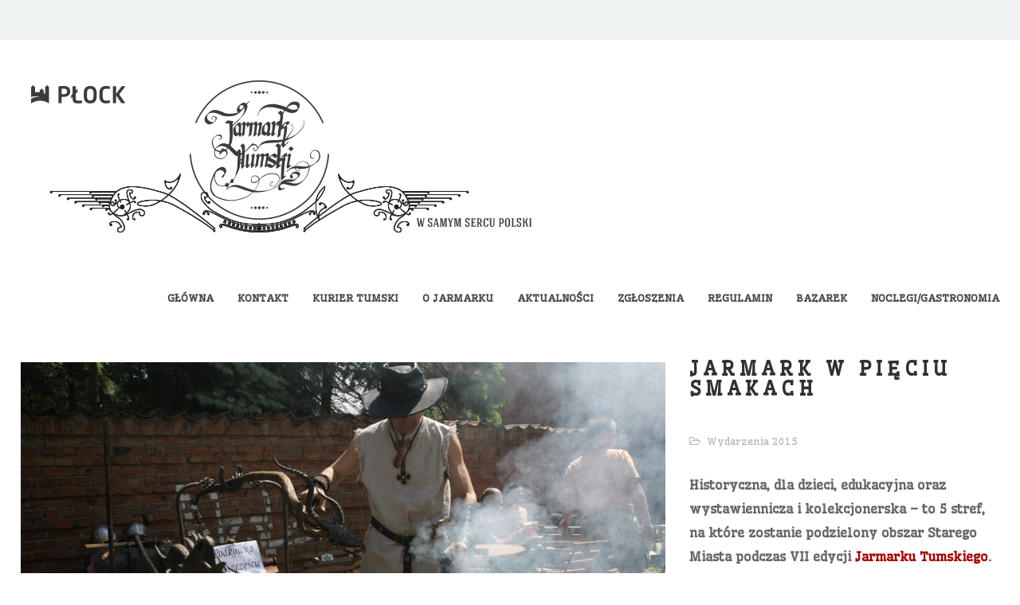

--- FILE ---
content_type: text/html; charset=UTF-8
request_url: https://jarmarktumski.pl/jarmark-w-5-smakach/
body_size: 9957
content:
<!DOCTYPE html>
<html lang="pl-PL">
<head>
    <meta http-equiv="Content-Type" content="text/html; charset=UTF-8">
    <meta name="viewport" content="width=device-width, initial-scale=1, maximum-scale=1">    <meta http-equiv="X-UA-Compatible" content="IE=Edge">
    <link rel="shortcut icon" href="" type="image/x-icon">
    <link rel="apple-touch-icon" href="">
    <link rel="apple-touch-icon" sizes="72x72" href="">
    <link rel="apple-touch-icon" sizes="114x114" href="">
    <title>Jarmark Tumski &raquo; Jarmark w pięciu smakach</title>
    <script type="text/javascript">
        var gt3_ajaxurl = "https://jarmarktumski.pl/wp-admin/admin-ajax.php";
    </script>
    <link rel="pingback" href="https://jarmarktumski.pl/xmlrpc.php">
    <script>
  (function(i,s,o,g,r,a,m){i['GoogleAnalyticsObject']=r;i[r]=i[r]||function(){
  (i[r].q=i[r].q||[]).push(arguments)},i[r].l=1*new Date();a=s.createElement(o),
  m=s.getElementsByTagName(o)[0];a.async=1;a.src=g;m.parentNode.insertBefore(a,m)
  })(window,document,'script','//www.google-analytics.com/analytics.js','ga');

  ga('create', 'UA-60682985-1', 'auto');
  ga('send', 'pageview');

</script><meta name='robots' content='max-image-preview:large' />
<link rel='dns-prefetch' href='//fonts.googleapis.com' />
<link rel="alternate" type="application/rss+xml" title="Jarmark Tumski &raquo; Kanał z wpisami" href="https://jarmarktumski.pl/feed/" />
<link rel="alternate" type="application/rss+xml" title="Jarmark Tumski &raquo; Kanał z komentarzami" href="https://jarmarktumski.pl/comments/feed/" />
<link rel="alternate" title="oEmbed (JSON)" type="application/json+oembed" href="https://jarmarktumski.pl/wp-json/oembed/1.0/embed?url=https%3A%2F%2Fjarmarktumski.pl%2Fjarmark-w-5-smakach%2F" />
<link rel="alternate" title="oEmbed (XML)" type="text/xml+oembed" href="https://jarmarktumski.pl/wp-json/oembed/1.0/embed?url=https%3A%2F%2Fjarmarktumski.pl%2Fjarmark-w-5-smakach%2F&#038;format=xml" />
<style id='wp-img-auto-sizes-contain-inline-css' type='text/css'>
img:is([sizes=auto i],[sizes^="auto," i]){contain-intrinsic-size:3000px 1500px}
/*# sourceURL=wp-img-auto-sizes-contain-inline-css */
</style>
<style id='wp-emoji-styles-inline-css' type='text/css'>

	img.wp-smiley, img.emoji {
		display: inline !important;
		border: none !important;
		box-shadow: none !important;
		height: 1em !important;
		width: 1em !important;
		margin: 0 0.07em !important;
		vertical-align: -0.1em !important;
		background: none !important;
		padding: 0 !important;
	}
/*# sourceURL=wp-emoji-styles-inline-css */
</style>
<style id='wp-block-library-inline-css' type='text/css'>
:root{--wp-block-synced-color:#7a00df;--wp-block-synced-color--rgb:122,0,223;--wp-bound-block-color:var(--wp-block-synced-color);--wp-editor-canvas-background:#ddd;--wp-admin-theme-color:#007cba;--wp-admin-theme-color--rgb:0,124,186;--wp-admin-theme-color-darker-10:#006ba1;--wp-admin-theme-color-darker-10--rgb:0,107,160.5;--wp-admin-theme-color-darker-20:#005a87;--wp-admin-theme-color-darker-20--rgb:0,90,135;--wp-admin-border-width-focus:2px}@media (min-resolution:192dpi){:root{--wp-admin-border-width-focus:1.5px}}.wp-element-button{cursor:pointer}:root .has-very-light-gray-background-color{background-color:#eee}:root .has-very-dark-gray-background-color{background-color:#313131}:root .has-very-light-gray-color{color:#eee}:root .has-very-dark-gray-color{color:#313131}:root .has-vivid-green-cyan-to-vivid-cyan-blue-gradient-background{background:linear-gradient(135deg,#00d084,#0693e3)}:root .has-purple-crush-gradient-background{background:linear-gradient(135deg,#34e2e4,#4721fb 50%,#ab1dfe)}:root .has-hazy-dawn-gradient-background{background:linear-gradient(135deg,#faaca8,#dad0ec)}:root .has-subdued-olive-gradient-background{background:linear-gradient(135deg,#fafae1,#67a671)}:root .has-atomic-cream-gradient-background{background:linear-gradient(135deg,#fdd79a,#004a59)}:root .has-nightshade-gradient-background{background:linear-gradient(135deg,#330968,#31cdcf)}:root .has-midnight-gradient-background{background:linear-gradient(135deg,#020381,#2874fc)}:root{--wp--preset--font-size--normal:16px;--wp--preset--font-size--huge:42px}.has-regular-font-size{font-size:1em}.has-larger-font-size{font-size:2.625em}.has-normal-font-size{font-size:var(--wp--preset--font-size--normal)}.has-huge-font-size{font-size:var(--wp--preset--font-size--huge)}.has-text-align-center{text-align:center}.has-text-align-left{text-align:left}.has-text-align-right{text-align:right}.has-fit-text{white-space:nowrap!important}#end-resizable-editor-section{display:none}.aligncenter{clear:both}.items-justified-left{justify-content:flex-start}.items-justified-center{justify-content:center}.items-justified-right{justify-content:flex-end}.items-justified-space-between{justify-content:space-between}.screen-reader-text{border:0;clip-path:inset(50%);height:1px;margin:-1px;overflow:hidden;padding:0;position:absolute;width:1px;word-wrap:normal!important}.screen-reader-text:focus{background-color:#ddd;clip-path:none;color:#444;display:block;font-size:1em;height:auto;left:5px;line-height:normal;padding:15px 23px 14px;text-decoration:none;top:5px;width:auto;z-index:100000}html :where(.has-border-color){border-style:solid}html :where([style*=border-top-color]){border-top-style:solid}html :where([style*=border-right-color]){border-right-style:solid}html :where([style*=border-bottom-color]){border-bottom-style:solid}html :where([style*=border-left-color]){border-left-style:solid}html :where([style*=border-width]){border-style:solid}html :where([style*=border-top-width]){border-top-style:solid}html :where([style*=border-right-width]){border-right-style:solid}html :where([style*=border-bottom-width]){border-bottom-style:solid}html :where([style*=border-left-width]){border-left-style:solid}html :where(img[class*=wp-image-]){height:auto;max-width:100%}:where(figure){margin:0 0 1em}html :where(.is-position-sticky){--wp-admin--admin-bar--position-offset:var(--wp-admin--admin-bar--height,0px)}@media screen and (max-width:600px){html :where(.is-position-sticky){--wp-admin--admin-bar--position-offset:0px}}

/*# sourceURL=wp-block-library-inline-css */
</style><style id='global-styles-inline-css' type='text/css'>
:root{--wp--preset--aspect-ratio--square: 1;--wp--preset--aspect-ratio--4-3: 4/3;--wp--preset--aspect-ratio--3-4: 3/4;--wp--preset--aspect-ratio--3-2: 3/2;--wp--preset--aspect-ratio--2-3: 2/3;--wp--preset--aspect-ratio--16-9: 16/9;--wp--preset--aspect-ratio--9-16: 9/16;--wp--preset--color--black: #000000;--wp--preset--color--cyan-bluish-gray: #abb8c3;--wp--preset--color--white: #ffffff;--wp--preset--color--pale-pink: #f78da7;--wp--preset--color--vivid-red: #cf2e2e;--wp--preset--color--luminous-vivid-orange: #ff6900;--wp--preset--color--luminous-vivid-amber: #fcb900;--wp--preset--color--light-green-cyan: #7bdcb5;--wp--preset--color--vivid-green-cyan: #00d084;--wp--preset--color--pale-cyan-blue: #8ed1fc;--wp--preset--color--vivid-cyan-blue: #0693e3;--wp--preset--color--vivid-purple: #9b51e0;--wp--preset--gradient--vivid-cyan-blue-to-vivid-purple: linear-gradient(135deg,rgb(6,147,227) 0%,rgb(155,81,224) 100%);--wp--preset--gradient--light-green-cyan-to-vivid-green-cyan: linear-gradient(135deg,rgb(122,220,180) 0%,rgb(0,208,130) 100%);--wp--preset--gradient--luminous-vivid-amber-to-luminous-vivid-orange: linear-gradient(135deg,rgb(252,185,0) 0%,rgb(255,105,0) 100%);--wp--preset--gradient--luminous-vivid-orange-to-vivid-red: linear-gradient(135deg,rgb(255,105,0) 0%,rgb(207,46,46) 100%);--wp--preset--gradient--very-light-gray-to-cyan-bluish-gray: linear-gradient(135deg,rgb(238,238,238) 0%,rgb(169,184,195) 100%);--wp--preset--gradient--cool-to-warm-spectrum: linear-gradient(135deg,rgb(74,234,220) 0%,rgb(151,120,209) 20%,rgb(207,42,186) 40%,rgb(238,44,130) 60%,rgb(251,105,98) 80%,rgb(254,248,76) 100%);--wp--preset--gradient--blush-light-purple: linear-gradient(135deg,rgb(255,206,236) 0%,rgb(152,150,240) 100%);--wp--preset--gradient--blush-bordeaux: linear-gradient(135deg,rgb(254,205,165) 0%,rgb(254,45,45) 50%,rgb(107,0,62) 100%);--wp--preset--gradient--luminous-dusk: linear-gradient(135deg,rgb(255,203,112) 0%,rgb(199,81,192) 50%,rgb(65,88,208) 100%);--wp--preset--gradient--pale-ocean: linear-gradient(135deg,rgb(255,245,203) 0%,rgb(182,227,212) 50%,rgb(51,167,181) 100%);--wp--preset--gradient--electric-grass: linear-gradient(135deg,rgb(202,248,128) 0%,rgb(113,206,126) 100%);--wp--preset--gradient--midnight: linear-gradient(135deg,rgb(2,3,129) 0%,rgb(40,116,252) 100%);--wp--preset--font-size--small: 13px;--wp--preset--font-size--medium: 20px;--wp--preset--font-size--large: 36px;--wp--preset--font-size--x-large: 42px;--wp--preset--spacing--20: 0.44rem;--wp--preset--spacing--30: 0.67rem;--wp--preset--spacing--40: 1rem;--wp--preset--spacing--50: 1.5rem;--wp--preset--spacing--60: 2.25rem;--wp--preset--spacing--70: 3.38rem;--wp--preset--spacing--80: 5.06rem;--wp--preset--shadow--natural: 6px 6px 9px rgba(0, 0, 0, 0.2);--wp--preset--shadow--deep: 12px 12px 50px rgba(0, 0, 0, 0.4);--wp--preset--shadow--sharp: 6px 6px 0px rgba(0, 0, 0, 0.2);--wp--preset--shadow--outlined: 6px 6px 0px -3px rgb(255, 255, 255), 6px 6px rgb(0, 0, 0);--wp--preset--shadow--crisp: 6px 6px 0px rgb(0, 0, 0);}:where(.is-layout-flex){gap: 0.5em;}:where(.is-layout-grid){gap: 0.5em;}body .is-layout-flex{display: flex;}.is-layout-flex{flex-wrap: wrap;align-items: center;}.is-layout-flex > :is(*, div){margin: 0;}body .is-layout-grid{display: grid;}.is-layout-grid > :is(*, div){margin: 0;}:where(.wp-block-columns.is-layout-flex){gap: 2em;}:where(.wp-block-columns.is-layout-grid){gap: 2em;}:where(.wp-block-post-template.is-layout-flex){gap: 1.25em;}:where(.wp-block-post-template.is-layout-grid){gap: 1.25em;}.has-black-color{color: var(--wp--preset--color--black) !important;}.has-cyan-bluish-gray-color{color: var(--wp--preset--color--cyan-bluish-gray) !important;}.has-white-color{color: var(--wp--preset--color--white) !important;}.has-pale-pink-color{color: var(--wp--preset--color--pale-pink) !important;}.has-vivid-red-color{color: var(--wp--preset--color--vivid-red) !important;}.has-luminous-vivid-orange-color{color: var(--wp--preset--color--luminous-vivid-orange) !important;}.has-luminous-vivid-amber-color{color: var(--wp--preset--color--luminous-vivid-amber) !important;}.has-light-green-cyan-color{color: var(--wp--preset--color--light-green-cyan) !important;}.has-vivid-green-cyan-color{color: var(--wp--preset--color--vivid-green-cyan) !important;}.has-pale-cyan-blue-color{color: var(--wp--preset--color--pale-cyan-blue) !important;}.has-vivid-cyan-blue-color{color: var(--wp--preset--color--vivid-cyan-blue) !important;}.has-vivid-purple-color{color: var(--wp--preset--color--vivid-purple) !important;}.has-black-background-color{background-color: var(--wp--preset--color--black) !important;}.has-cyan-bluish-gray-background-color{background-color: var(--wp--preset--color--cyan-bluish-gray) !important;}.has-white-background-color{background-color: var(--wp--preset--color--white) !important;}.has-pale-pink-background-color{background-color: var(--wp--preset--color--pale-pink) !important;}.has-vivid-red-background-color{background-color: var(--wp--preset--color--vivid-red) !important;}.has-luminous-vivid-orange-background-color{background-color: var(--wp--preset--color--luminous-vivid-orange) !important;}.has-luminous-vivid-amber-background-color{background-color: var(--wp--preset--color--luminous-vivid-amber) !important;}.has-light-green-cyan-background-color{background-color: var(--wp--preset--color--light-green-cyan) !important;}.has-vivid-green-cyan-background-color{background-color: var(--wp--preset--color--vivid-green-cyan) !important;}.has-pale-cyan-blue-background-color{background-color: var(--wp--preset--color--pale-cyan-blue) !important;}.has-vivid-cyan-blue-background-color{background-color: var(--wp--preset--color--vivid-cyan-blue) !important;}.has-vivid-purple-background-color{background-color: var(--wp--preset--color--vivid-purple) !important;}.has-black-border-color{border-color: var(--wp--preset--color--black) !important;}.has-cyan-bluish-gray-border-color{border-color: var(--wp--preset--color--cyan-bluish-gray) !important;}.has-white-border-color{border-color: var(--wp--preset--color--white) !important;}.has-pale-pink-border-color{border-color: var(--wp--preset--color--pale-pink) !important;}.has-vivid-red-border-color{border-color: var(--wp--preset--color--vivid-red) !important;}.has-luminous-vivid-orange-border-color{border-color: var(--wp--preset--color--luminous-vivid-orange) !important;}.has-luminous-vivid-amber-border-color{border-color: var(--wp--preset--color--luminous-vivid-amber) !important;}.has-light-green-cyan-border-color{border-color: var(--wp--preset--color--light-green-cyan) !important;}.has-vivid-green-cyan-border-color{border-color: var(--wp--preset--color--vivid-green-cyan) !important;}.has-pale-cyan-blue-border-color{border-color: var(--wp--preset--color--pale-cyan-blue) !important;}.has-vivid-cyan-blue-border-color{border-color: var(--wp--preset--color--vivid-cyan-blue) !important;}.has-vivid-purple-border-color{border-color: var(--wp--preset--color--vivid-purple) !important;}.has-vivid-cyan-blue-to-vivid-purple-gradient-background{background: var(--wp--preset--gradient--vivid-cyan-blue-to-vivid-purple) !important;}.has-light-green-cyan-to-vivid-green-cyan-gradient-background{background: var(--wp--preset--gradient--light-green-cyan-to-vivid-green-cyan) !important;}.has-luminous-vivid-amber-to-luminous-vivid-orange-gradient-background{background: var(--wp--preset--gradient--luminous-vivid-amber-to-luminous-vivid-orange) !important;}.has-luminous-vivid-orange-to-vivid-red-gradient-background{background: var(--wp--preset--gradient--luminous-vivid-orange-to-vivid-red) !important;}.has-very-light-gray-to-cyan-bluish-gray-gradient-background{background: var(--wp--preset--gradient--very-light-gray-to-cyan-bluish-gray) !important;}.has-cool-to-warm-spectrum-gradient-background{background: var(--wp--preset--gradient--cool-to-warm-spectrum) !important;}.has-blush-light-purple-gradient-background{background: var(--wp--preset--gradient--blush-light-purple) !important;}.has-blush-bordeaux-gradient-background{background: var(--wp--preset--gradient--blush-bordeaux) !important;}.has-luminous-dusk-gradient-background{background: var(--wp--preset--gradient--luminous-dusk) !important;}.has-pale-ocean-gradient-background{background: var(--wp--preset--gradient--pale-ocean) !important;}.has-electric-grass-gradient-background{background: var(--wp--preset--gradient--electric-grass) !important;}.has-midnight-gradient-background{background: var(--wp--preset--gradient--midnight) !important;}.has-small-font-size{font-size: var(--wp--preset--font-size--small) !important;}.has-medium-font-size{font-size: var(--wp--preset--font-size--medium) !important;}.has-large-font-size{font-size: var(--wp--preset--font-size--large) !important;}.has-x-large-font-size{font-size: var(--wp--preset--font-size--x-large) !important;}
/*# sourceURL=global-styles-inline-css */
</style>

<style id='classic-theme-styles-inline-css' type='text/css'>
/*! This file is auto-generated */
.wp-block-button__link{color:#fff;background-color:#32373c;border-radius:9999px;box-shadow:none;text-decoration:none;padding:calc(.667em + 2px) calc(1.333em + 2px);font-size:1.125em}.wp-block-file__button{background:#32373c;color:#fff;text-decoration:none}
/*# sourceURL=/wp-includes/css/classic-themes.min.css */
</style>
<link rel='stylesheet' id='gt3_default_style-css' href='https://jarmarktumski.pl/wp-content/themes/gt3-wp-pure/style.css?ver=6.9' type='text/css' media='all' />
<link rel='stylesheet' id='gt3_theme-css' href='https://jarmarktumski.pl/wp-content/themes/gt3-wp-pure/css/theme.css?ver=6.9' type='text/css' media='all' />
<link rel='stylesheet' id='gt3_custom-css' href='https://jarmarktumski.pl/wp-content/uploads/custom.css?ver=6.9' type='text/css' media='all' />
<link rel='stylesheet' id='AllFonts-css' href='https://fonts.googleapis.com/css?family=Wellfleet%3A&#038;subset=latin%2Clatin-ext&#038;ver=6.9' type='text/css' media='all' />
<script type="text/javascript" src="https://jarmarktumski.pl/wp-includes/js/jquery/jquery.min.js?ver=3.7.1" id="jquery-core-js"></script>
<script type="text/javascript" src="https://jarmarktumski.pl/wp-includes/js/jquery/jquery-migrate.min.js?ver=3.4.1" id="jquery-migrate-js"></script>
<link rel="https://api.w.org/" href="https://jarmarktumski.pl/wp-json/" /><link rel="alternate" title="JSON" type="application/json" href="https://jarmarktumski.pl/wp-json/wp/v2/posts/150" /><link rel="EditURI" type="application/rsd+xml" title="RSD" href="https://jarmarktumski.pl/xmlrpc.php?rsd" />
<meta name="generator" content="WordPress 6.9" />
<link rel="canonical" href="https://jarmarktumski.pl/jarmark-w-5-smakach/" />
<link rel='shortlink' href='https://jarmarktumski.pl/?p=150' />
<script>var pure_var = true;</script>

</head>

<body class="wp-singular post-template-default single single-post postid-150 single-format-standard wp-theme-gt3-wp-pure  fw gt3_preloader">
<div class="bbody op0">
<header class="clearfix type4">
    <div class="show_mobile_menu">MENU</div>
    <div class="menu-glowne-container"><ul id="menu-glowne" class="menu_mobile"><li id="menu-item-792" class="menu-item menu-item-type-post_type menu-item-object-page menu-item-home menu-item-792"><a href="https://jarmarktumski.pl/">GŁÓWNA</a></li>
<li id="menu-item-68" class="menu-item menu-item-type-post_type menu-item-object-page menu-item-68"><a href="https://jarmarktumski.pl/kontakt/">KONTAKT</a></li>
<li id="menu-item-836" class="menu-item menu-item-type-custom menu-item-object-custom menu-item-has-children menu-item-836"><a href="#">KURIER TUMSKI</a>
<ul class="sub-menu">
	<li id="menu-item-810" class="menu-item menu-item-type-post_type menu-item-object-page menu-item-810"><a href="https://jarmarktumski.pl/kuriertumski/">KURJER TUMSKI</a></li>
</ul>
</li>
<li id="menu-item-71" class="menu-item menu-item-type-post_type menu-item-object-page menu-item-has-children menu-item-71"><a href="https://jarmarktumski.pl/o-jarmarku/">O JARMARKU</a>
<ul class="sub-menu">
	<li id="menu-item-460" class="menu-item menu-item-type-post_type menu-item-object-page menu-item-460"><a href="https://jarmarktumski.pl/mapa/">MAPA</a></li>
	<li id="menu-item-516" class="menu-item menu-item-type-post_type menu-item-object-page menu-item-516"><a href="https://jarmarktumski.pl/jarmark-tumski-program-2/">PROGRAM</a></li>
	<li id="menu-item-69" class="menu-item menu-item-type-post_type menu-item-object-page menu-item-69"><a href="https://jarmarktumski.pl/lokalizacja/">LOKALIZACJA</a></li>
	<li id="menu-item-66" class="menu-item menu-item-type-post_type menu-item-object-page menu-item-66"><a href="https://jarmarktumski.pl/galeria/">GALERIA</a></li>
	<li id="menu-item-509" class="menu-item menu-item-type-custom menu-item-object-custom menu-item-has-children menu-item-509"><a href="#">HISTORIA</a>
	<ul class="sub-menu">
		<li id="menu-item-1945" class="menu-item menu-item-type-post_type menu-item-object-page menu-item-1945"><a href="https://jarmarktumski.pl/xv-jarmark-tumski/">XV JARMARK TUMSKI</a></li>
		<li id="menu-item-1760" class="menu-item menu-item-type-post_type menu-item-object-page menu-item-1760"><a href="https://jarmarktumski.pl/xiv-jarmark-tumski/">XIV JARMARK TUMSKI</a></li>
		<li id="menu-item-1575" class="menu-item menu-item-type-post_type menu-item-object-page menu-item-1575"><a href="https://jarmarktumski.pl/xiii-jarmark-tumski/">XIII JARMARK TUMSKI</a></li>
		<li id="menu-item-1576" class="menu-item menu-item-type-post_type menu-item-object-page menu-item-1576"><a href="https://jarmarktumski.pl/xii-jarmark-tumski/">XII JARMARK TUMSKI</a></li>
		<li id="menu-item-1569" class="menu-item menu-item-type-post_type menu-item-object-page menu-item-1569"><a href="https://jarmarktumski.pl/xi-jarmark-tumski/">XI JARMARK TUMSKI</a></li>
		<li id="menu-item-1369" class="menu-item menu-item-type-post_type menu-item-object-page menu-item-1369"><a href="https://jarmarktumski.pl/historia-4/">X JARMARK TUMSKI</a></li>
		<li id="menu-item-1148" class="menu-item menu-item-type-post_type menu-item-object-page menu-item-1148"><a href="https://jarmarktumski.pl/historia-3/">IX JARMARK TUMSKI</a></li>
		<li id="menu-item-796" class="menu-item menu-item-type-post_type menu-item-object-page menu-item-796"><a href="https://jarmarktumski.pl/historia-2/">VIII JARMARK TUMSKI</a></li>
		<li id="menu-item-511" class="menu-item menu-item-type-post_type menu-item-object-page menu-item-511"><a href="https://jarmarktumski.pl/historia/">VII JARMARK TUMSKI</a></li>
	</ul>
</li>
</ul>
</li>
<li id="menu-item-65" class="menu-item menu-item-type-post_type menu-item-object-page menu-item-65"><a href="https://jarmarktumski.pl/aktualnosci/">Aktualności</a></li>
<li id="menu-item-73" class="menu-item menu-item-type-post_type menu-item-object-page menu-item-73"><a href="https://jarmarktumski.pl/zgloszenia/">ZGŁOSZENIA</a></li>
<li id="menu-item-72" class="menu-item menu-item-type-post_type menu-item-object-page menu-item-72"><a href="https://jarmarktumski.pl/regulamin/">REGULAMIN</a></li>
<li id="menu-item-791" class="menu-item menu-item-type-custom menu-item-object-custom menu-item-791"><a href="http://pokis.pl/kategoria-produktu/moneta/">BAZAREK</a></li>
<li id="menu-item-70" class="menu-item menu-item-type-post_type menu-item-object-page menu-item-70"><a href="https://jarmarktumski.pl/noclegigastronomia/">NOCLEGI/GASTRONOMIA</a></li>
</ul></div>
    
    
    
    
            <div class="fw_header">
            <div class="container">
                <div class="row">
                    <div class="span12">
                        <div class="left_part">
                                                                                </div>
                        <div class="header_socials">
                                                    </div>
                    </div>
                </div>
            </div>
        </div>
        <div class="container">
            <div class="row">
                <div class="span12">
                    <div class="fl">
                        
    <a href="https://jarmarktumski.pl/" class="logo" style="width:px;height:px;">
        <img src="https://jarmarktumski.pl/wp-content/uploads/2022/10/logo-na-www-2-3.png" alt=""
             width=""
             height="" class="non_retina_image">
        <img src="https://jarmarktumski.pl/wp-content/uploads/2022/10/logo-na-www-2-2.png" alt=""
             width=""
             height="" class="retina_image">
    </a>
                        </div>
                    <div class="fr desktop_menu">
                        <div class="menu-glowne-container"><ul id="menu-glowne-1" class="menu"><li class="mymenu-icon menu-item menu-item-type-post_type menu-item-object-page menu-item-home menu-item-792"><div><a href="https://jarmarktumski.pl/"><span>GŁÓWNA</span></a></div></li>
<li class="mymenu-icon menu-item menu-item-type-post_type menu-item-object-page menu-item-68"><div><a href="https://jarmarktumski.pl/kontakt/"><span>KONTAKT</span></a></div></li>
<li class="mymenu-icon menu-item menu-item-type-custom menu-item-object-custom menu-item-has-children menu-item-836"><div><a href="#"><span>KURIER TUMSKI</span></a>
<ul class="sub-menu">
	<li class="mymenu-icon menu-item menu-item-type-post_type menu-item-object-page menu-item-810"><a href="https://jarmarktumski.pl/kuriertumski/"><span>KURJER TUMSKI</span></a></li>
</ul>
</div></li>
<li class="mymenu-icon menu-item menu-item-type-post_type menu-item-object-page menu-item-has-children menu-item-71"><div><a href="https://jarmarktumski.pl/o-jarmarku/"><span>O JARMARKU</span></a>
<ul class="sub-menu">
	<li class="mymenu-icon menu-item menu-item-type-post_type menu-item-object-page menu-item-460"><a href="https://jarmarktumski.pl/mapa/"><span>MAPA</span></a></li>
	<li class="mymenu-icon menu-item menu-item-type-post_type menu-item-object-page menu-item-516"><a href="https://jarmarktumski.pl/jarmark-tumski-program-2/"><span>PROGRAM</span></a></li>
	<li class="mymenu-icon menu-item menu-item-type-post_type menu-item-object-page menu-item-69"><a href="https://jarmarktumski.pl/lokalizacja/"><span>LOKALIZACJA</span></a></li>
	<li class="mymenu-icon menu-item menu-item-type-post_type menu-item-object-page menu-item-66"><a href="https://jarmarktumski.pl/galeria/"><span>GALERIA</span></a></li>
	<li class="mymenu-icon menu-item menu-item-type-custom menu-item-object-custom menu-item-has-children menu-item-509"><a href="#"><span>HISTORIA</span></a>
	<ul class="sub-menu">
		<li class="mymenu-icon menu-item menu-item-type-post_type menu-item-object-page menu-item-1945"><a href="https://jarmarktumski.pl/xv-jarmark-tumski/"><span>XV JARMARK TUMSKI</span></a></li>
		<li class="mymenu-icon menu-item menu-item-type-post_type menu-item-object-page menu-item-1760"><a href="https://jarmarktumski.pl/xiv-jarmark-tumski/"><span>XIV JARMARK TUMSKI</span></a></li>
		<li class="mymenu-icon menu-item menu-item-type-post_type menu-item-object-page menu-item-1575"><a href="https://jarmarktumski.pl/xiii-jarmark-tumski/"><span>XIII JARMARK TUMSKI</span></a></li>
		<li class="mymenu-icon menu-item menu-item-type-post_type menu-item-object-page menu-item-1576"><a href="https://jarmarktumski.pl/xii-jarmark-tumski/"><span>XII JARMARK TUMSKI</span></a></li>
		<li class="mymenu-icon menu-item menu-item-type-post_type menu-item-object-page menu-item-1569"><a href="https://jarmarktumski.pl/xi-jarmark-tumski/"><span>XI JARMARK TUMSKI</span></a></li>
		<li class="mymenu-icon menu-item menu-item-type-post_type menu-item-object-page menu-item-1369"><a href="https://jarmarktumski.pl/historia-4/"><span>X JARMARK TUMSKI</span></a></li>
		<li class="mymenu-icon menu-item menu-item-type-post_type menu-item-object-page menu-item-1148"><a href="https://jarmarktumski.pl/historia-3/"><span>IX JARMARK TUMSKI</span></a></li>
		<li class="mymenu-icon menu-item menu-item-type-post_type menu-item-object-page menu-item-796"><a href="https://jarmarktumski.pl/historia-2/"><span>VIII JARMARK TUMSKI</span></a></li>
		<li class="mymenu-icon menu-item menu-item-type-post_type menu-item-object-page menu-item-511"><a href="https://jarmarktumski.pl/historia/"><span>VII JARMARK TUMSKI</span></a></li>
	</ul>
</li>
</ul>
</div></li>
<li class="mymenu-icon menu-item menu-item-type-post_type menu-item-object-page menu-item-65"><div><a href="https://jarmarktumski.pl/aktualnosci/"><span>Aktualności</span></a></div></li>
<li class="mymenu-icon menu-item menu-item-type-post_type menu-item-object-page menu-item-73"><div><a href="https://jarmarktumski.pl/zgloszenia/"><span>ZGŁOSZENIA</span></a></div></li>
<li class="mymenu-icon menu-item menu-item-type-post_type menu-item-object-page menu-item-72"><div><a href="https://jarmarktumski.pl/regulamin/"><span>REGULAMIN</span></a></div></li>
<li class="mymenu-icon menu-item menu-item-type-custom menu-item-object-custom menu-item-791"><div><a href="http://pokis.pl/kategoria-produktu/moneta/"><span>BAZAREK</span></a></div></li>
<li class="mymenu-icon menu-item menu-item-type-post_type menu-item-object-page menu-item-70"><div><a href="https://jarmarktumski.pl/noclegigastronomia/"><span>NOCLEGI/GASTRONOMIA</span></a></div></li>
</ul></div>                    </div>
                </div>
            </div>
        </div>
    
    </header>

<div class="wrapper container">
    <div class="row no-sidebar">
        <div
            class="fl-container span12">
            <div class="row">
                <div
                    class="posts-block span12">
                    <div class="contentarea">

                        <div class="row">
                                                            <div class="span8">
                                    <img src="https://jarmarktumski.pl/wp-content/uploads/2015/02/dni-historii-3-1270x846.jpg" alt="" />
        <div class="featured_items clearfix">
            <div class="items3 featured_posts" data-count="3">
                <ul class="item_list">
        
                    <li>
                        <div class="item">
                            <div class="img_block wrapped_img"><div class="featured_item_fadder"><img src="https://jarmarktumski.pl/wp-content/uploads/2023/05/jt1_2-1-570x400.jpg" /><a href="https://jarmarktumski.pl/otwarcie-wystawy-wieczne-piora-historia-dziela-sztuki-pamiec-faktow-i-ludzi-fotorelacja/"><span></span></a></div></div>
                            <div class="featured_items_body featured_posts_body">
                                <div class="featured_items_title">
                                    <h6><a href="https://jarmarktumski.pl/otwarcie-wystawy-wieczne-piora-historia-dziela-sztuki-pamiec-faktow-i-ludzi-fotorelacja/">OTWARCIE WYSTAWY „WIECZNE PIÓRA – HISTORIA – DZIEŁA SZTUKI – PAMIĘĆ FAKTÓW I LUDZI” | FOTORELACJA</a></h6>
                                </div>
                                <div class="fp_cat">
                                    by Miko,
                                    <a href="https://jarmarktumski.pl/otwarcie-wystawy-wieczne-piora-historia-dziela-sztuki-pamiec-faktow-i-ludzi-fotorelacja/#respond">Comments: 0</a>
                                </div>
                            </div>
                        </div>
                    </li>
                    
                    <li>
                        <div class="item">
                            <div class="img_block wrapped_img"><div class="featured_item_fadder"><img src="https://jarmarktumski.pl/wp-content/uploads/2017/04/FB_IMG_1491257729034-570x400.jpg" /><a href="https://jarmarktumski.pl/garnizon-torun/"><span></span></a></div></div>
                            <div class="featured_items_body featured_posts_body">
                                <div class="featured_items_title">
                                    <h6><a href="https://jarmarktumski.pl/garnizon-torun/">SH &#8222;Garnizon Toruń&#8221; w strefie militaria</a></h6>
                                </div>
                                <div class="fp_cat">
                                    by Miko,
                                    <a href="https://jarmarktumski.pl/garnizon-torun/#respond">Comments: 0</a>
                                </div>
                            </div>
                        </div>
                    </li>
                    
                    <li>
                        <div class="item">
                            <div class="img_block wrapped_img"><div class="featured_item_fadder"><img src="https://jarmarktumski.pl/wp-content/uploads/2020/04/baner-wydarzenie-fb-JT2-570x400.jpg" /><a href="https://jarmarktumski.pl/uwaga-jarmark-tumski-odwolany/"><span></span></a></div></div>
                            <div class="featured_items_body featured_posts_body">
                                <div class="featured_items_title">
                                    <h6><a href="https://jarmarktumski.pl/uwaga-jarmark-tumski-odwolany/">Uwaga! Jarmark Tumski odwołany</a></h6>
                                </div>
                                <div class="fp_cat">
                                    by Miko,
                                    <a href="https://jarmarktumski.pl/uwaga-jarmark-tumski-odwolany/#respond">Comments: 0</a>
                                </div>
                            </div>
                        </div>
                    </li>
                    
                    <li>
                        <div class="item">
                            <div class="img_block wrapped_img"><div class="featured_item_fadder"><img src="https://jarmarktumski.pl/wp-content/uploads/2018/02/karta-570x400.jpg" /><a href="https://jarmarktumski.pl/200-zgloszen-w-20-dni/"><span></span></a></div></div>
                            <div class="featured_items_body featured_posts_body">
                                <div class="featured_items_title">
                                    <h6><a href="https://jarmarktumski.pl/200-zgloszen-w-20-dni/">Dwustu chętnych w 20 dni</a></h6>
                                </div>
                                <div class="fp_cat">
                                    by Miko,
                                    <a href="https://jarmarktumski.pl/200-zgloszen-w-20-dni/#respond">Comments: 0</a>
                                </div>
                            </div>
                        </div>
                    </li>
                    
                    <li>
                        <div class="item">
                            <div class="img_block wrapped_img"><div class="featured_item_fadder"><img src="https://jarmarktumski.pl/wp-content/uploads/2017/05/DSC_0690-570x400.jpg" /><a href="https://jarmarktumski.pl/otwarcie-wystawy-kolekcjonerskiej/"><span></span></a></div></div>
                            <div class="featured_items_body featured_posts_body">
                                <div class="featured_items_title">
                                    <h6><a href="https://jarmarktumski.pl/otwarcie-wystawy-kolekcjonerskiej/">Wystawa kolekcjonerska w Muzeum Mazowieckim</a></h6>
                                </div>
                                <div class="fp_cat">
                                    by Miko,
                                    <a href="https://jarmarktumski.pl/otwarcie-wystawy-kolekcjonerskiej/#respond">Comments: 0</a>
                                </div>
                            </div>
                        </div>
                    </li>
                    
                    <li>
                        <div class="item">
                            <div class="img_block wrapped_img"><div class="featured_item_fadder"><img src="https://jarmarktumski.pl/wp-content/uploads/2016/05/188663_pedzle-farby-570x400.jpg" /><a href="https://jarmarktumski.pl/samochody-przyszlosci-konkurs-plastyczny/"><span></span></a></div></div>
                            <div class="featured_items_body featured_posts_body">
                                <div class="featured_items_title">
                                    <h6><a href="https://jarmarktumski.pl/samochody-przyszlosci-konkurs-plastyczny/">Samochody przyszłości &#8211; konkurs plastyczny</a></h6>
                                </div>
                                <div class="fp_cat">
                                    by Miko,
                                    <a href="https://jarmarktumski.pl/samochody-przyszlosci-konkurs-plastyczny/#respond">Comments: 0</a>
                                </div>
                            </div>
                        </div>
                    </li>
                    
                </ul>
            </div>
        </div>
                                        </div>
                                                        <div class="span4">
                                <h1 class="entry-title blogpost_title">Jarmark w pięciu smakach</h1>                                <div class="preview_meta">
                                    <div class="block_likes">
                                        <!--<div class="post-views"><i class="stand_icon icon-comment-alt"></i>
                                            <span>0</span></div>
                                        <div class="post-views"><i class="stand_icon icon-eye-open"></i>
                                            <span>6712</span></div>
                                        <div class="post_likes post_likes_add " data-postid="150" data-modify="like_post">
                                            <i class="stand_icon icon-heart-empty"></i>
                                            <span>0</span>
                                        </div>-->
                                    </div>
                                    <div class="block_post_meta_stand block_cats">
                                        <i class="icon-folder-open-alt"></i>
                                        <a href="https://jarmarktumski.pl/category/wydarzenia-2015/" rel="category tag">Wydarzenia 2015</a>                                    </div>
                                    <!--<div class="block_post_meta_stand block_author">
                                        <i class="icon-user"></i>
                                        <a href="https://jarmarktumski.pl/author/jarmarktumski/" title="Wpisy od jarmarktumski" rel="author">jarmarktumski</a>                                    </div>-->
                                                                    </div>
                                <article>
                                    <p><strong>Historyczna, dla dzieci, edukacyjna oraz wystawiennicza i kolekcjonerska – to 5 stref, na które zostanie podzielony obszar Starego Miasta podczas VII edycji <a title="Jarmark Płock" href="https://jarmarktumski.pl/">Jarmarku Tumskiego</a>.</strong></p>
<p>Organizatorzy VII Jarmarku Tumskiego przygotowują dla Państwa specjalnie wydzielone strefy, które ułatwią poruszanie się po Starówce. <strong>Strefa historyczna</strong> znajdująca się <strong>na Wzgórzu Tumskim</strong> związana będzie z obchodami <strong>Dni Historii Płocka</strong> oraz przygotowywanym specjalnie na tę okazję <strong>Miasteczkiem Rycerskim</strong>. <strong>Na Starym Rynku</strong> pojawi się <strong>strefa dla dzieci</strong> z niezliczonymi atrakcji i bogatym programem artystycznym z okazji Dnia Dziecka.</p>
<p><strong>Strefa edukacyjna</strong> zajmować będzie cały <strong>Plac Narutowicza i ul. Grodzką.</strong> To tu spotkamy wytwórców rękodzieła artystycznego, przedstawicieli ginących zawodów oraz twórców-animatorów prowadzących warsztaty artystyczne. <strong>Ulica Tumska</strong> to <strong>Strefa Kolekcjonerska</strong>, którą wypełnią stoiska hobbystów i antykwariuszy. Na niej odbywać się będą wydarzenia kolekcjonerskie, spotkania z pasjonatami przybliżające historię, zwyczaje i osobliwości życia codziennego minionych lat.</p>
<p><strong>Strefa wystawiennicza</strong> (handlowa) to obszar związany z Nowym Rynkiem, częścią ul. Tumskiej, Placem Narutowicza, ul. Grodzką i również Rynkiem Starego Miasta.</p>
                                </article>
                                <div class="socshare">
                                    <a rel="nofollow" target="_blank"
                                       href="http://www.facebook.com/share.php?u=https://jarmarktumski.pl/jarmark-w-5-smakach/"
                                       class="ico_socialize_facebook1 ico_socialize"></a>
                                    <a rel="nofollow" target="_blank"
                                       href="https://twitter.com/intent/tweet?text=Jarmark w pięciu smakach&amp;url=https://jarmarktumski.pl/jarmark-w-5-smakach/"
                                       class="ico_socialize_twitter2 ico_socialize"></a>
                                    <a rel="nofollow" target="_blank"
                                       href="http://pinterest.com/pin/create/button/?url=https://jarmarktumski.pl/jarmark-w-5-smakach/&media=https://jarmarktumski.pl/wp-content/uploads/2015/02/dni-historii-3.jpg"
                                       class="ico_socialize_pinterest ico_socialize"></a>
                                    <a rel="nofollow" target="_blank"
                                       href="https://plus.google.com/share?url=https://jarmarktumski.pl/jarmark-w-5-smakach/"
                                       class="ico_socialize_google2 ico_socialize"></a>
                                </div>
                                <div class="prev_next_links clearfix">
                                    <div class="fleft"><a href="https://jarmarktumski.pl/komunikat-dla-szkol/" rel="next">Komunikat dla szkół!</a></div>                                    <div class="fright"><a href="https://jarmarktumski.pl/program-artystyczny-na-czterech-scenach/" rel="prev">Na czterech scenach</a></div>                                </div>
                                <div class="dn"></div>
                                

<div id="comments">
    
            <p> </p>
    </div>                            </div>
                        </div>
                    </div>
                </div>
                            </div>
        </div>
            </div>

</div><!-- .wrapper -->

<footer>
    <div class="footer_line container">
        <div class="copyright">
            Copyright &copy; 2016 POKIS. All Rights Reserved.        </div>
        <ul class='socials_list'><li><a class='socials s_instagram' target='_blank' href='http://www.instagram.com/pokis.pl' title='Instagram'></a></li><li><a class='socials s_facebook' target='_blank' href='http://www.facebook.com/jarmarktumskiplock' title='Facebook'></a></li></ul>        <div class="clear"></div>
    </div>
</footer>

<script type="speculationrules">
{"prefetch":[{"source":"document","where":{"and":[{"href_matches":"/*"},{"not":{"href_matches":["/wp-*.php","/wp-admin/*","/wp-content/uploads/*","/wp-content/*","/wp-content/plugins/*","/wp-content/themes/gt3-wp-pure/*","/*\\?(.+)"]}},{"not":{"selector_matches":"a[rel~=\"nofollow\"]"}},{"not":{"selector_matches":".no-prefetch, .no-prefetch a"}}]},"eagerness":"conservative"}]}
</script>

    <script>
        jQuery(document).ready(function($) {
            var this_submit_button = $('.comment-respond .form-submit input#submit');
            this_submit_button.wrap('<div class="temp_submit_comment"></div>');
            $('.temp_submit_comment').html('<div class="send_this_comment shortcode_button btn_small btn_type5"><span class="ico_cont"><span class="ico_fader"></span><i class="ico_this icon-share-alt"></i></span><span class="btn_text">SEND COMMENT!</span></div>');
            $('.send_this_comment').live( 'click', function() {
                $('#commentform').submit();
            });
        });
    </script>
    <script type="text/javascript" src="https://jarmarktumski.pl/wp-content/themes/gt3-wp-pure/js/theme.js?ver=6.9" id="gt3_theme_js-js"></script>
<script type="text/javascript" src="https://jarmarktumski.pl/wp-content/themes/gt3-wp-pure/js/jquery.cookie.js?ver=6.9" id="gt3_cookie_js-js"></script>
<script type="text/javascript" src="https://jarmarktumski.pl/wp-includes/js/comment-reply.min.js?ver=6.9" id="comment-reply-js" async="async" data-wp-strategy="async" fetchpriority="low"></script>
<script id="wp-emoji-settings" type="application/json">
{"baseUrl":"https://s.w.org/images/core/emoji/17.0.2/72x72/","ext":".png","svgUrl":"https://s.w.org/images/core/emoji/17.0.2/svg/","svgExt":".svg","source":{"concatemoji":"https://jarmarktumski.pl/wp-includes/js/wp-emoji-release.min.js?ver=6.9"}}
</script>
<script type="module">
/* <![CDATA[ */
/*! This file is auto-generated */
const a=JSON.parse(document.getElementById("wp-emoji-settings").textContent),o=(window._wpemojiSettings=a,"wpEmojiSettingsSupports"),s=["flag","emoji"];function i(e){try{var t={supportTests:e,timestamp:(new Date).valueOf()};sessionStorage.setItem(o,JSON.stringify(t))}catch(e){}}function c(e,t,n){e.clearRect(0,0,e.canvas.width,e.canvas.height),e.fillText(t,0,0);t=new Uint32Array(e.getImageData(0,0,e.canvas.width,e.canvas.height).data);e.clearRect(0,0,e.canvas.width,e.canvas.height),e.fillText(n,0,0);const a=new Uint32Array(e.getImageData(0,0,e.canvas.width,e.canvas.height).data);return t.every((e,t)=>e===a[t])}function p(e,t){e.clearRect(0,0,e.canvas.width,e.canvas.height),e.fillText(t,0,0);var n=e.getImageData(16,16,1,1);for(let e=0;e<n.data.length;e++)if(0!==n.data[e])return!1;return!0}function u(e,t,n,a){switch(t){case"flag":return n(e,"\ud83c\udff3\ufe0f\u200d\u26a7\ufe0f","\ud83c\udff3\ufe0f\u200b\u26a7\ufe0f")?!1:!n(e,"\ud83c\udde8\ud83c\uddf6","\ud83c\udde8\u200b\ud83c\uddf6")&&!n(e,"\ud83c\udff4\udb40\udc67\udb40\udc62\udb40\udc65\udb40\udc6e\udb40\udc67\udb40\udc7f","\ud83c\udff4\u200b\udb40\udc67\u200b\udb40\udc62\u200b\udb40\udc65\u200b\udb40\udc6e\u200b\udb40\udc67\u200b\udb40\udc7f");case"emoji":return!a(e,"\ud83e\u1fac8")}return!1}function f(e,t,n,a){let r;const o=(r="undefined"!=typeof WorkerGlobalScope&&self instanceof WorkerGlobalScope?new OffscreenCanvas(300,150):document.createElement("canvas")).getContext("2d",{willReadFrequently:!0}),s=(o.textBaseline="top",o.font="600 32px Arial",{});return e.forEach(e=>{s[e]=t(o,e,n,a)}),s}function r(e){var t=document.createElement("script");t.src=e,t.defer=!0,document.head.appendChild(t)}a.supports={everything:!0,everythingExceptFlag:!0},new Promise(t=>{let n=function(){try{var e=JSON.parse(sessionStorage.getItem(o));if("object"==typeof e&&"number"==typeof e.timestamp&&(new Date).valueOf()<e.timestamp+604800&&"object"==typeof e.supportTests)return e.supportTests}catch(e){}return null}();if(!n){if("undefined"!=typeof Worker&&"undefined"!=typeof OffscreenCanvas&&"undefined"!=typeof URL&&URL.createObjectURL&&"undefined"!=typeof Blob)try{var e="postMessage("+f.toString()+"("+[JSON.stringify(s),u.toString(),c.toString(),p.toString()].join(",")+"));",a=new Blob([e],{type:"text/javascript"});const r=new Worker(URL.createObjectURL(a),{name:"wpTestEmojiSupports"});return void(r.onmessage=e=>{i(n=e.data),r.terminate(),t(n)})}catch(e){}i(n=f(s,u,c,p))}t(n)}).then(e=>{for(const n in e)a.supports[n]=e[n],a.supports.everything=a.supports.everything&&a.supports[n],"flag"!==n&&(a.supports.everythingExceptFlag=a.supports.everythingExceptFlag&&a.supports[n]);var t;a.supports.everythingExceptFlag=a.supports.everythingExceptFlag&&!a.supports.flag,a.supports.everything||((t=a.source||{}).concatemoji?r(t.concatemoji):t.wpemoji&&t.twemoji&&(r(t.twemoji),r(t.wpemoji)))});
//# sourceURL=https://jarmarktumski.pl/wp-includes/js/wp-emoji-loader.min.js
/* ]]> */
</script>
</div>
<script type="text/javascript">
/* <![CDATA[ */
var google_conversion_id = 965123632;
var google_custom_params = window.google_tag_params;
var google_remarketing_only = true;
/* ]]> */
</script>
<script type="text/javascript" src="//www.googleadservices.com/pagead/conversion.js">
</script>
<noscript>
<div style="display:inline;">
<img height="1" width="1" style="border-style:none;" alt="" src="//googleads.g.doubleclick.net/pagead/viewthroughconversion/965123632/?value=0&amp;guid=ON&amp;script=0"/>
</div>
</noscript>
</body>
</html>

--- FILE ---
content_type: text/css
request_url: https://jarmarktumski.pl/wp-content/uploads/custom.css?ver=6.9
body_size: 322
content:
/* Main Font */header a, h1, h2, h3, h4, h5, h6, body, code, body #mc_signup_submit, input, textarea{font-family:"Wellfleet";}/* Main Color */.dropcap.type2,.shortcode_blockquote.type2:before,.dropcap.type5,.menu li:hover a,.menu_mobile li:hover a,.menu_mobile li:hover li:hover a,.menu_mobile li:hover li:hover li:hover a,.box_type2,.menu li:hover .sub-menu li:hover > a,a,.featured_items_title a:hover,.fp_cat a:hover,.most_popular .currprice,.most_popular .currperiod,.contact_info_text a:hover,.block_post_meta_stand a:hover,.prev_next_links a:hover,.portfolio_item_title:hover h4,.post-comments span:hover,.preview_categ a:hover{color:#a70000;}/* Border Color */.shortcode_blockquote.type5{border-color:#a70000;}/* Main Background-Color */.btn_type5,hr.type3,body .btn_type3:hover,body .btn_type1:hover,.most_popular .shortcode_button,.sicon{background-color:#a70000;}/* Headers */h1 {font-size:33px;line-height:50px; letter-spacing: 20px;}h2 {font-size:28px;line-height:30px; letter-spacing: 16px;}h3 {font-size:24px;line-height:26px; letter-spacing: 7px;}h4 {font-size:21px;line-height:23px; letter-spacing: 4px;}h5 {font-size:17px;line-height:19px; letter-spacing: 1px;}h6, .comment-reply-title {font-size:15px;line-height:17px;}

--- FILE ---
content_type: text/plain
request_url: https://www.google-analytics.com/j/collect?v=1&_v=j102&a=290896209&t=pageview&_s=1&dl=https%3A%2F%2Fjarmarktumski.pl%2Fjarmark-w-5-smakach%2F&ul=en-us%40posix&dt=Jarmark%20Tumski%20%C2%BB%20Jarmark%20w%20pi%C4%99ciu%20smakach&sr=1280x720&vp=1280x720&_u=IEBAAEABAAAAACAAI~&jid=684638062&gjid=1135992564&cid=1061786375.1769903435&tid=UA-60682985-1&_gid=110724698.1769903435&_r=1&_slc=1&z=1242269730
body_size: -450
content:
2,cG-6MF43REQFY